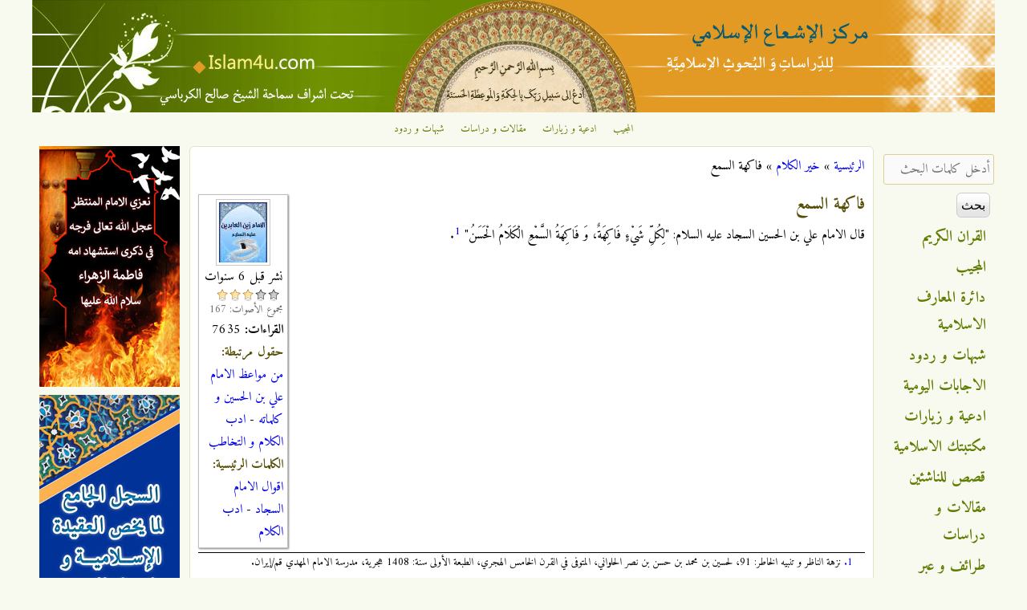

--- FILE ---
content_type: text/html; charset=utf-8
request_url: http://islam4u.com/ar/khair-alkalam/%D9%81%D8%A7%D9%83%D9%87%D8%A9-%D8%A7%D9%84%D8%B3%D9%85%D8%B9
body_size: 10821
content:

<!DOCTYPE html>
<!--[if IEMobile 7]><html class="iem7" lang="ar" dir="rtl"><![endif]-->
<!--[if lte IE 6]><html class="lt-ie9 lt-ie8 lt-ie7" lang="ar" dir="rtl"><![endif]-->
<!--[if (IE 7)&(!IEMobile)]><html class="lt-ie9 lt-ie8" lang="ar" dir="rtl"><![endif]-->
<!--[if IE 8]><html class="lt-ie9" lang="ar" dir="rtl"><![endif]-->
<!--[if (gte IE 9)|(gt IEMobile 7)]><!--><html lang="ar" dir="rtl" prefix="og: http://ogp.me/ns# article: http://ogp.me/ns/article# book: http://ogp.me/ns/book# profile: http://ogp.me/ns/profile# video: http://ogp.me/ns/video# product: http://ogp.me/ns/product# content: http://purl.org/rss/1.0/modules/content/ dc: http://purl.org/dc/terms/ foaf: http://xmlns.com/foaf/0.1/ rdfs: http://www.w3.org/2000/01/rdf-schema# sioc: http://rdfs.org/sioc/ns# sioct: http://rdfs.org/sioc/types# skos: http://www.w3.org/2004/02/skos/core# xsd: http://www.w3.org/2001/XMLSchema#"><!--<![endif]-->
<head>
<meta charset="utf-8" />
<link rel="apple-touch-icon-precomposed" href="http://islam4u.com/sites/default/files/apple-touch-icon-precomposed_0_0.png" type="image/png" />
<link rel="shortcut icon" href="http://islam4u.com/sites/default/files/favicon_0_0.ico" type="image/vnd.microsoft.icon" />
<meta about="/ar/khair-alkalam/men-kalam/%D8%A7%D9%84%D8%A7%D9%85%D8%A7%D9%85-%D8%B9%D9%84%D9%8A-%D8%A8%D9%86-%D8%A7%D9%84%D8%AD%D8%B3%D9%8A%D9%86-%D8%B9%D9%84%D9%8A%D9%87-%D8%A7%D9%84%D8%B3%D9%84%D8%A7%D9%85" typeof="skos:Concept" property="rdfs:label skos:prefLabel" content="الامام علي بن الحسين (عليه السلام)" />
<link rel="apple-touch-icon" href="http://islam4u.com/sites/default/files/apple-touch-icon-180x180.png" type="image/png" />
<meta name="description" content="قال الامام علي بن الحسين السجاد عليه السلام: &quot;لِكُلِّ شَيْ‏ءٍ فَاكِهَةٌ، وَ فَاكِهَةُ السَّمْعِ الْكَلَامُ الْحَسَنُ‏&quot; [fn]نزهة الناظر و تنبيه الخاطر: 91، لحسين بن محمد بن حسن بن نصر الحلواني، المتوفى في القرن الخامس الهجري، الطبعة الأولى سنة: 1408 هجرية، مدرسة الامام المهدي قم/إيران.[/fn]." />
<meta name="viewport" content="width=device-width, initial-scale=1" />
<meta name="MobileOptimized" content="width" />
<meta name="HandheldFriendly" content="true" />
<meta name="apple-mobile-web-app-capable" content="yes" />
<meta name="generator" content="Drupal 7 (http://drupal.org)" />
<link rel="canonical" href="http://islam4u.com/ar/khair-alkalam/%D9%81%D8%A7%D9%83%D9%87%D8%A9-%D8%A7%D9%84%D8%B3%D9%85%D8%B9" />
<link rel="shortlink" href="http://islam4u.com/ar/node/32712" />
<meta property="og:site_name" content="مركز الإشعاع الإسلامي" />
<meta property="og:type" content="article" />
<meta property="og:url" content="http://islam4u.com/ar/khair-alkalam/%D9%81%D8%A7%D9%83%D9%87%D8%A9-%D8%A7%D9%84%D8%B3%D9%85%D8%B9" />
<meta property="og:title" content="فاكهة السمع" />
<meta property="og:description" content="قال الامام علي بن الحسين السجاد عليه السلام: &quot;لِكُلِّ شَيْ‏ءٍ فَاكِهَةٌ، وَ فَاكِهَةُ السَّمْعِ الْكَلَامُ الْحَسَنُ‏&quot; [fn]نزهة الناظر و تنبيه الخاطر: 91، لحسين بن محمد بن حسن بن نصر الحلواني، المتوفى في القرن الخامس الهجري، الطبعة الأولى سنة: 1408 هجرية، مدرسة الامام المهدي قم/إيران.[/fn]." />
<title>فاكهة السمع | مركز الإشعاع الإسلامي</title>
<link type="text/css" rel="stylesheet" href="http://islam4u.com/sites/default/files/css/css_R-slMEj6rJBamqClUE8NGYB_qxwBfAW582ITDGL3RBQ.css" media="all" />
<link type="text/css" rel="stylesheet" href="http://islam4u.com/sites/default/files/css/css_UQfHGJoYEKvD1E5fQw3rtWj3wOeu8jAyAuDNosgACbU.css" media="all" />
<link type="text/css" rel="stylesheet" href="http://islam4u.com/sites/default/files/css/css_bcQWHRHYqP007IugD6A-hjLeFFBLWDX96GZdl1Flki4.css" media="all" />
<link type="text/css" rel="stylesheet" href="http://islam4u.com/sites/default/files/css/css_5FqydqP2RG7rJh6gQLsaIThhwQftwFYVD993bYiN130.css" media="screen" />
<link type="text/css" rel="stylesheet" href="http://islam4u.com/sites/default/files/css/css_9cc78G4GdKYiD-03Xd7iikOvvloYVV_LimE5tAiy3AE.css" media="all" />
<link type="text/css" rel="stylesheet" href="http://islam4u.com/sites/default/files/css/css_5_EBsvYf_U3gqgv1Idal1sImw7zcXB1kaIR6NOugp8o.css" media="print" />
<link type="text/css" rel="stylesheet" href="http://islam4u.com/sites/default/files/css/css_uzJ074Zg_zsX4IeTb8zf6pwkv-T4iw_pwSUPwysT2SA.css" media="only screen" />
<link type="text/css" rel="stylesheet" href="http://islam4u.com/sites/default/files/css/css_66JrhprRwQWfxxBVBJsJp_sUV4GIR0j-FjXzF4ziajs.css" media="screen" />
<link type="text/css" rel="stylesheet" href="http://islam4u.com/sites/default/files/css/css_oQrDix5EBP5CTAkc0Z64pkJfGKOFCjTJ0Txot4eBax0.css" media="only screen" />
<link type="text/css" rel="stylesheet" href="http://islam4u.com/sites/default/files/css/css_u5JdSPNIrxN1JUQOyHCc71Sy6cfcOkR8iIYAqQNA7BU.css" media="screen" />
<link type="text/css" rel="stylesheet" href="http://islam4u.com/sites/default/files/css/css_z0Qwe7kujXzumBRwXkf06Eng-P0oLbcYDsK3Zowta3w.css" media="all" />
<link type="text/css" rel="stylesheet" href="http://fonts.googleapis.com/css?family=Adamina:regular|Amiri:700,700italic,italic,regular&amp;subset=latin,arabic" media="all" />

<!--[if (lt IE 9)&(!IEMobile 7)]>
<link type="text/css" rel="stylesheet" href="http://islam4u.com/sites/default/files/css/css_R5LTo3miTNWiiMUVAB3mHW1LEDyddSokRmwkDtiSaFY.css" media="screen" />
<![endif]-->

<!--[if lte IE 9]>
<link type="text/css" rel="stylesheet" href="http://islam4u.com/sites/default/files/css/css_wil2VZHAky4m54MyLVpgiMX_IQ_4jrIPsVv8FFt_U9I.css" media="screen" />
<![endif]-->
<script src="http://islam4u.com/sites/default/files/js/js_qikmINIYTWe4jcTUn8cKiMr8bmSDiZB9LQqvceZ6wlM.js" type="6019845016dd2e5dedb55317-text/javascript"></script>
<script src="http://islam4u.com/sites/default/files/js/js_XzLyFq7x30PjaXsfEKguqwtQ8jwmkN2k2SiCg5UAfKU.js" type="6019845016dd2e5dedb55317-text/javascript"></script>
<script src="http://islam4u.com/sites/default/files/js/js_MIfcd4wXc_c3InQUI1fOsonNONZBSr195B88iwFYlT8.js" type="6019845016dd2e5dedb55317-text/javascript"></script>
<script src="https://www.googletagmanager.com/gtag/js?id=G-BDB4ZLEC88" type="6019845016dd2e5dedb55317-text/javascript"></script>
<script type="6019845016dd2e5dedb55317-text/javascript">window.dataLayer = window.dataLayer || [];function gtag(){dataLayer.push(arguments)};gtag("js", new Date());gtag("set", "developer_id.dMDhkMT", true);gtag("config", "G-BDB4ZLEC88", {"groups":"default","allow_ad_personalization_signals":false});</script>
<script type="6019845016dd2e5dedb55317-text/javascript">jQuery.extend(Drupal.settings, {"basePath":"\/","pathPrefix":"ar\/","ajaxPageState":{"theme":"corolla","theme_token":"BS3JLk0qR0z6xMDKLBNLVXt9yeFzGJPz-0xIc_28aM4","js":{"misc\/jquery.js":1,"misc\/jquery-extend-3.4.0.js":1,"misc\/jquery.once.js":1,"misc\/drupal.js":1,"sites\/all\/modules\/comment_notify\/comment_notify.js":1,"sites\/all\/modules\/tablesorter\/tablesortervar.js":1,"sites\/all\/modules\/boost_captcha\/boost_captcha.js":1,"public:\/\/languages\/ar_LeF1pknwpZqVYJcN_sAhwwM6Qzeacy3-D1H35fQoVeA.js":1,"sites\/all\/libraries\/colorbox\/jquery.colorbox-min.js":1,"sites\/all\/modules\/colorbox\/js\/colorbox.js":1,"sites\/all\/modules\/colorbox\/styles\/default\/colorbox_style.js":1,"sites\/all\/modules\/colorbox\/js\/colorbox_load.js":1,"sites\/all\/libraries\/tablesorter\/jquery.tablesorter.min.js":1,"sites\/all\/libraries\/tablesorter\/jquery.metadata.js":1,"sites\/all\/libraries\/tablesorter\/addons\/pager\/jquery.tablesorter.pager.js":1,"sites\/all\/modules\/rate\/rate.js":1,"sites\/all\/modules\/google_analytics\/googleanalytics.js":1,"sites\/all\/modules\/rate\/templates\/fivestar\/fivestar.js":1,"https:\/\/www.googletagmanager.com\/gtag\/js?id=G-BDB4ZLEC88":1,"0":1},"css":{"modules\/system\/system.base.css":1,"modules\/system\/system.base-rtl.css":1,"modules\/system\/system.menus.css":1,"modules\/system\/system.menus-rtl.css":1,"modules\/system\/system.messages.css":1,"modules\/system\/system.messages-rtl.css":1,"modules\/system\/system.theme.css":1,"modules\/system\/system.theme-rtl.css":1,"sites\/all\/modules\/comment_notify\/comment_notify.css":1,"sites\/all\/modules\/comment_notify\/comment_notify-rtl.css":1,"sites\/all\/modules\/footnotes\/footnotes.css":1,"modules\/comment\/comment.css":1,"modules\/comment\/comment-rtl.css":1,"sites\/all\/modules\/date\/date_api\/date.css":1,"sites\/all\/modules\/date\/date_api\/date-rtl.css":1,"sites\/all\/modules\/date\/date_popup\/themes\/datepicker.1.7.css":1,"modules\/field\/theme\/field.css":1,"modules\/field\/theme\/field-rtl.css":1,"sites\/all\/modules\/logintoboggan\/logintoboggan.css":1,"sites\/all\/modules\/logintoboggan\/logintoboggan-rtl.css":1,"modules\/node\/node.css":1,"modules\/search\/search.css":1,"modules\/search\/search-rtl.css":1,"modules\/user\/user.css":1,"modules\/user\/user-rtl.css":1,"sites\/all\/modules\/youtube\/css\/youtube.css":1,"sites\/all\/modules\/views\/css\/views.css":1,"sites\/all\/modules\/views\/css\/views-rtl.css":1,"sites\/all\/modules\/colorbox\/styles\/default\/colorbox_style.css":1,"sites\/all\/modules\/ctools\/css\/ctools.css":1,"sites\/all\/modules\/panels\/css\/panels.css":1,"sites\/all\/modules\/rate\/rate.css":1,"sites\/all\/libraries\/tablesorter\/themes\/blue\/style.css":1,"modules\/taxonomy\/taxonomy.css":1,"sites\/all\/modules\/rate\/templates\/fivestar\/fivestar.css":1,"sites\/all\/themes\/adaptivetheme\/at_core\/css\/at.settings.style.headings.css":1,"sites\/all\/themes\/adaptivetheme\/at_core\/css\/at.settings.style.image.css":1,"sites\/all\/themes\/adaptivetheme\/at_core\/css\/at.settings.style.floatblocks.css":1,"sites\/all\/themes\/adaptivetheme\/at_core\/css\/at.layout.css":1,"sites\/all\/themes\/corolla\/css\/html-elements.css":1,"sites\/all\/themes\/corolla\/css\/forms.css":1,"sites\/all\/themes\/corolla\/css\/tables.css":1,"sites\/all\/themes\/corolla\/css\/page.css":1,"sites\/all\/themes\/corolla\/css\/articles.css":1,"sites\/all\/themes\/corolla\/css\/comments.css":1,"sites\/all\/themes\/corolla\/css\/fields.css":1,"sites\/all\/themes\/corolla\/css\/blocks.css":1,"sites\/all\/themes\/corolla\/css\/navigation.css":1,"sites\/all\/themes\/corolla\/css\/fonts.css":1,"sites\/all\/themes\/corolla\/css\/corolla.settings.style.css":1,"sites\/all\/themes\/corolla\/color\/colors.css":1,"sites\/all\/themes\/corolla\/css\/print.css":1,"public:\/\/adaptivetheme\/corolla_files\/corolla.responsive.layout.css":1,"public:\/\/adaptivetheme\/corolla_files\/corolla.fonts.css":1,"public:\/\/adaptivetheme\/corolla_files\/corolla.responsive.styles.css":1,"public:\/\/adaptivetheme\/corolla_files\/corolla.custom.css":1,"sites\/default\/files\/fontyourface\/font.css":1,"http:\/\/fonts.googleapis.com\/css?family=Adamina:regular|Amiri:700,700italic,italic,regular\u0026subset=latin,arabic":1,"public:\/\/adaptivetheme\/corolla_files\/corolla.lt-ie9.layout.css":1,"sites\/all\/themes\/corolla\/css\/ie-lte-9.css":1}},"boost_captcha":{"recaptcha_public_key":""},"colorbox":{"opacity":"0.85","current":"{current} of {total}","previous":"\u00ab Prev","next":"Next \u00bb","close":"\u0625\u063a\u0644\u0627\u0642","maxWidth":"98%","maxHeight":"98%","fixed":true,"mobiledetect":true,"mobiledevicewidth":"480px"},"tablesorter":{"zebra":1,"odd":"odd","even":"even"},"rate":{"basePath":"\/ar\/rate\/vote\/js","destination":"node\/32712"},"facetapi":{"facets":[{"limit":"10","id":"facetapi-facet-search-apidefault-node-index-block-field-traef-keywordsname","searcher":"search_api@default_node_index","realmName":"block","facetName":"field_traef_keywords:name","queryType":null,"widget":"facetapi_links","showMoreText":"Show more","showFewerText":"Show fewer"},{"limit":"5","id":"facetapi-facet-search-apidefault-node-index-block-field-authorname","searcher":"search_api@default_node_index","realmName":"block","facetName":"field_author:name","queryType":null,"widget":"facetapi_links","showMoreText":"Show more","showFewerText":"Show fewer"},{"limit":"10","id":"facetapi-facet-search-apidefault-node-index-block-type","searcher":"search_api@default_node_index","realmName":"block","facetName":"type","queryType":null,"widget":"facetapi_links","showMoreText":"Show more","showFewerText":"Show fewer"}]},"googleanalytics":{"account":["G-BDB4ZLEC88"],"trackOutbound":1,"trackMailto":1,"trackDownload":1,"trackDownloadExtensions":"7z|aac|arc|arj|asf|asx|avi|bin|csv|doc(x|m)?|dot(x|m)?|exe|flv|gif|gz|gzip|hqx|jar|jpe?g|js|mp(2|3|4|e?g)|mov(ie)?|msi|msp|pdf|phps|png|ppt(x|m)?|pot(x|m)?|pps(x|m)?|ppam|sld(x|m)?|thmx|qtm?|ra(m|r)?|sea|sit|tar|tgz|torrent|txt|wav|wma|wmv|wpd|xls(x|m|b)?|xlt(x|m)|xlam|xml|z|zip","trackColorbox":1},"urlIsAjaxTrusted":{"\/ar\/search\/ds-content":true,"\/ar\/khair-alkalam\/%D9%81%D8%A7%D9%83%D9%87%D8%A9-%D8%A7%D9%84%D8%B3%D9%85%D8%B9":true,"\/ar\/khair-alkalam\/%D9%81%D8%A7%D9%83%D9%87%D8%A9-%D8%A7%D9%84%D8%B3%D9%85%D8%B9?destination=node\/32712":true}});</script>
<!--[if lt IE 9]>
<script src="http://islam4u.com/sites/all/themes/adaptivetheme/at_core/scripts/html5.js?sptc40"></script>
<![endif]-->
<script data-cfasync="false" nonce="952a16e2-9c67-4200-95bd-6a711bb0e3df">try{(function(w,d){!function(j,k,l,m){if(j.zaraz)console.error("zaraz is loaded twice");else{j[l]=j[l]||{};j[l].executed=[];j.zaraz={deferred:[],listeners:[]};j.zaraz._v="5874";j.zaraz._n="952a16e2-9c67-4200-95bd-6a711bb0e3df";j.zaraz.q=[];j.zaraz._f=function(n){return async function(){var o=Array.prototype.slice.call(arguments);j.zaraz.q.push({m:n,a:o})}};for(const p of["track","set","debug"])j.zaraz[p]=j.zaraz._f(p);j.zaraz.init=()=>{var q=k.getElementsByTagName(m)[0],r=k.createElement(m),s=k.getElementsByTagName("title")[0];s&&(j[l].t=k.getElementsByTagName("title")[0].text);j[l].x=Math.random();j[l].w=j.screen.width;j[l].h=j.screen.height;j[l].j=j.innerHeight;j[l].e=j.innerWidth;j[l].l=j.location.href;j[l].r=k.referrer;j[l].k=j.screen.colorDepth;j[l].n=k.characterSet;j[l].o=(new Date).getTimezoneOffset();if(j.dataLayer)for(const t of Object.entries(Object.entries(dataLayer).reduce((u,v)=>({...u[1],...v[1]}),{})))zaraz.set(t[0],t[1],{scope:"page"});j[l].q=[];for(;j.zaraz.q.length;){const w=j.zaraz.q.shift();j[l].q.push(w)}r.defer=!0;for(const x of[localStorage,sessionStorage])Object.keys(x||{}).filter(z=>z.startsWith("_zaraz_")).forEach(y=>{try{j[l]["z_"+y.slice(7)]=JSON.parse(x.getItem(y))}catch{j[l]["z_"+y.slice(7)]=x.getItem(y)}});r.referrerPolicy="origin";r.src="/cdn-cgi/zaraz/s.js?z="+btoa(encodeURIComponent(JSON.stringify(j[l])));q.parentNode.insertBefore(r,q)};["complete","interactive"].includes(k.readyState)?zaraz.init():j.addEventListener("DOMContentLoaded",zaraz.init)}}(w,d,"zarazData","script");window.zaraz._p=async d$=>new Promise(ea=>{if(d$){d$.e&&d$.e.forEach(eb=>{try{const ec=d.querySelector("script[nonce]"),ed=ec?.nonce||ec?.getAttribute("nonce"),ee=d.createElement("script");ed&&(ee.nonce=ed);ee.innerHTML=eb;ee.onload=()=>{d.head.removeChild(ee)};d.head.appendChild(ee)}catch(ef){console.error(`Error executing script: ${eb}\n`,ef)}});Promise.allSettled((d$.f||[]).map(eg=>fetch(eg[0],eg[1])))}ea()});zaraz._p({"e":["(function(w,d){})(window,document)"]});})(window,document)}catch(e){throw fetch("/cdn-cgi/zaraz/t"),e;};</script></head>
<body class="html not-front not-logged-in two-sidebars page-node page-node- page-node-32712 node-type-khair-alkalam i18n-ar site-name-hidden lang-ar site-name-مركز-الإشعاع-الإسلامي section-khair-alkalam color-scheme-custom corolla bs-n bb-n mb-n rc-6 rct-6">
  <div id="skip-link">
    <a href="#main-content" class="element-invisible element-focusable">تجاوز إلى المحتوى الرئيسي</a>
  </div>
    <div id="page-wrapper">
  <div id="page" class="page ssc-n ssw-n ssa-c sss-n btc-n btw-b bta-c bts-l ntc-n ntw-b nta-r nts-l ctc-n ctw-b cta-r cts-n ptc-n ptw-b pta-r pts-l">

    
    <div id="header-wrapper">
      <div class="container clearfix">

        <header class="clearfix with-logo" role="banner">

                      <div id="branding" class="branding-elements clearfix">

                              <div id="logo">
                  <a href="/ar" title="الصفحة الرئيسية"><img class="site-logo image-style-none" typeof="foaf:Image" src="http://islam4u.com/sites/default/files/islam4u_header_1200.jpg" alt="مركز الإشعاع الإسلامي" /></a>                </div>
              
                              <hgroup id="name-and-slogan" class="element-invisible" id="name-and-slogan">

                                      <h1 id="site-name" class="element-invisible" id="site-name"><a href="/ar" title="الصفحة الرئيسية">مركز الإشعاع الإسلامي</a></h1>
                  
                  
                </hgroup>
              
            </div>
          
          
        </header>

      </div>
    </div>

          <div id="top-panels-wrapper">
        <div class="container clearfix">
          <!-- Three column 3x33 Gpanel -->
          <div class="at-panel gpanel panel-display three-3x33 clearfix">
            <div class="region region-three-33-top region-conditional-stack"><div class="region-inner clearfix"><div id="block-menu-menu-top-navigation" class="block block-menu no-title odd first last block-count-1 block-region-three-33-top block-menu-top-navigation"  role="navigation"><div class="block-inner clearfix">  
  
  <div class="block-content content"><ul class="menu clearfix"><li class="first leaf menu-depth-1 menu-item-1912"><a href="/ar/almojib" title="">المجيب</a></li><li class="leaf menu-depth-1 menu-item-1913"><a href="/ar/adiieh" title="">ادعية و زيارات</a></li><li class="leaf menu-depth-1 menu-item-1914"><a href="/ar/maghalat" title="">مقالات و دراسات</a></li><li class="last leaf menu-depth-1 menu-item-1915"><a href="/ar/shobahat" title="">شبهات و ردود</a></li></ul></div>
  </div></div></div></div>                                                          </div>
        </div>
      </div>
    
    
    
    <div id="content-wrapper">
      <div class="container">

        <div id="columns">
          <div class="columns-inner clearfix">

            <div id="content-column">
              <div class="content-inner">

                
                <section id="main-content" role="main">

                  
                  <div class="content-margin">
                    <div class="content-style">

                      
                      <div id="breadcrumb" class="clearfix"><nav class="breadcrumb-wrapper clearfix" role="navigation"><h2 class="element-invisible">أنت هنا</h2><ol id="crumbs" class="clearfix"><li class="crumb crumb-first"><a href="/ar">الرئيسية</a></li><li class="crumb"><span class="crumb-sepreator"> &#187; </span><a href="/ar/khair-alkalam">خير الكلام</a></li><li class="crumb crumb-last"><span class="crumb-sepreator"> &#187; </span>فاكهة السمع</li></ol></nav></div>
                      
                      
                      
                      
                      <div id="content">
                        <div id="block-ds-extras-khair-alkalam-info" class="block block-ds-extras no-title odd first block-count-2 block-region-content block-khair-alkalam-info" >  
  
  <div class="field field-name-men-kalam-term field-type-ds field-label-hidden view-mode-full"><div class="field-items"><div class="field-item even"><div class="field field-name-field-men-kalam field-type-taxonomy-term-reference field-label-hidden view-mode-_custom_display"><ul class="field-items"><li class="field-item even"><div class="ds-1col taxonomy-term vocabulary--men-kalam view-mode-author_image_view  clearfix">

  
  <div class="field field-name-field-men-kalam-image field-type-image field-label-hidden view-mode-author_image_view"><div class="field-items"><figure class="clearfix field-item even"><a href="/ar/khair-alkalam/men-kalam/%D8%A7%D9%84%D8%A7%D9%85%D8%A7%D9%85-%D8%B9%D9%84%D9%8A-%D8%A8%D9%86-%D8%A7%D9%84%D8%AD%D8%B3%D9%8A%D9%86-%D8%B9%D9%84%D9%8A%D9%87-%D8%A7%D9%84%D8%B3%D9%84%D8%A7%D9%85"><img typeof="foaf:Image" class="image-style-author-small" src="http://islam4u.com/sites/default/files/styles/author_small/public/men_kalam/Imam-Sajjad.jpg?itok=qXQ6Td4y" width="60" height="75" alt="الامام علي بن الحسين (عليه السلام)" title="الامام علي بن الحسين (عليه السلام)" /></a></figure></div></div></div>

</li></ul></div></div></div></div><div class="field field-name-date-ago field-type-ds field-label-hidden view-mode-full"><div class="field-items"><div class="field-item even">نشر قبل 6 سنوات</div></div></div><div class="field field-name-note-rating field-type-ds field-label-hidden view-mode-full"><div class="field-items"><div class="field-item even"><div class="rate-widget-2 rate-widget clear-block rate-average rate-widget-fivestar rate-1cb3649c778e42e3b873f3b0a78ce2d8 rate-node-32712-2-1" id="rate-node-32712-2-1"><div class="item-list"><ul><li class="even first"><a class="rate-button rate-fivestar-btn-filled rate-fivestar-1" id="rate-button-1" rel="nofollow" href="/ar/khair-alkalam/%D9%81%D8%A7%D9%83%D9%87%D8%A9-%D8%A7%D9%84%D8%B3%D9%85%D8%B9?rate=FCbWjMfAFqxtK1tML__7PJ3IFvbmmyWpq2rAK0Wc93Y" title="1">1</a></li><li class="odd"><a class="rate-button rate-fivestar-btn-filled rate-fivestar-2" id="rate-button-2" rel="nofollow" href="/ar/khair-alkalam/%D9%81%D8%A7%D9%83%D9%87%D8%A9-%D8%A7%D9%84%D8%B3%D9%85%D8%B9?rate=q1sijsTQtN2am5bvyTak5J9Y6E2ttXp7chaLSI2Y95M" title="2">2</a></li><li class="even"><a class="rate-button rate-fivestar-btn-filled rate-fivestar-3" id="rate-button-3" rel="nofollow" href="/ar/khair-alkalam/%D9%81%D8%A7%D9%83%D9%87%D8%A9-%D8%A7%D9%84%D8%B3%D9%85%D8%B9?rate=wChNTucQac2jbePhV2cbINAJ0dmfa7zBnVq4rKBTpVw" title="3">3</a></li><li class="odd"><a class="rate-button rate-fivestar-btn-empty rate-fivestar-4" id="rate-button-4" rel="nofollow" href="/ar/khair-alkalam/%D9%81%D8%A7%D9%83%D9%87%D8%A9-%D8%A7%D9%84%D8%B3%D9%85%D8%B9?rate=ddXevQBDF2N9GQxz3mOIDhKrDBZaWYYaKQzCN6sInZY" title="4">4</a></li><li class="even last"><a class="rate-button rate-fivestar-btn-empty rate-fivestar-5" id="rate-button-5" rel="nofollow" href="/ar/khair-alkalam/%D9%81%D8%A7%D9%83%D9%87%D8%A9-%D8%A7%D9%84%D8%B3%D9%85%D8%B9?rate=JV5X9ItrNi09Z1lkFU8QhFMkSRb9SwGTx4bdHyWxQeA" title="5">5</a></li></ul></div><div class="rate-info">مجموع الأصوات: 167 </div></div></div></div></div><div class="field field-name-visit-count field-type-ds field-label-hidden view-mode-full"><div class="field-items"><div class="field-item even"><b>القراءات:</b> 7635</div></div></div><section class="field field-name-field-khair-alkalam-category field-type-taxonomy-term-reference field-label-above view-mode-full"><h2 class="field-label">حقول مرتبطة:&nbsp;</h2><ul class="field-items"><li class="field-item even"><a href="/ar/khair-alkalam/category/%D9%85%D9%86-%D9%85%D9%88%D8%A7%D8%B9%D8%B8-%D8%A7%D9%84%D8%A7%D9%85%D8%A7%D9%85-%D8%B9%D9%84%D9%8A-%D8%A8%D9%86-%D8%A7%D9%84%D8%AD%D8%B3%D9%8A%D9%86-%D9%88-%D9%83%D9%84%D9%85%D8%A7%D8%AA%D9%87">من مواعظ الامام علي بن الحسين و كلماته</a> - <a href="/ar/khair-alkalam/category/%D8%A7%D8%AF%D8%A8-%D8%A7%D9%84%D9%83%D9%84%D8%A7%D9%85-%D9%88-%D8%A7%D9%84%D8%AA%D8%AE%D8%A7%D8%B7%D8%A8">ادب الكلام و التخاطب</a></li></ul></section><section class="field field-name-field-traef-keywords field-type-taxonomy-term-reference field-label-above view-mode-full"><h2 class="field-label">الكلمات الرئيسية:&nbsp;</h2><ul class="field-items"><li class="field-item even"><a href="/ar/keywords/%D8%A7%D9%82%D9%88%D8%A7%D9%84-%D8%A7%D9%84%D8%A7%D9%85%D8%A7%D9%85-%D8%A7%D9%84%D8%B3%D8%AC%D8%A7%D8%AF">اقوال الامام السجاد</a> - <a href="/ar/keywords/%D8%A7%D8%AF%D8%A8-%D8%A7%D9%84%D9%83%D9%84%D8%A7%D9%85">ادب الكلام</a></li></ul></section>
  </div><div id="block-system-main" class="block block-system no-title even last block-count-3 block-region-content block-main" >  
  
  <div class="ds-1col node node-khair-alkalam node-promoted node-sticky article odd node-lang-ar node-full ia-r view-mode-full  clearfix">

  
  <div class="field field-name-title field-type-ds field-label-hidden view-mode-full"><div class="field-items"><div class="field-item even" property="dc:title"><h2>فاكهة السمع</h2></div></div></div><div class="field field-name-body field-type-text-with-summary field-label-hidden view-mode-full"><div class="field-items"><div class="field-item even" property="content:encoded"><p style="text-align: justify;">قال الامام علي بن الحسين السجاد عليه السلام: "لِكُلِّ شَيْ‏ءٍ فَاكِهَةٌ، وَ فَاكِهَةُ السَّمْعِ الْكَلَامُ الْحَسَنُ‏" <a class="see-footnote" id="footnoteref1_ith39wk" title="نزهة الناظر و تنبيه الخاطر: 91، لحسين بن محمد بن حسن بن نصر الحلواني، المتوفى في القرن الخامس الهجري، الطبعة الأولى سنة: 1408 هجرية، مدرسة الامام المهدي قم/إيران." href="#footnote1_ith39wk">1</a>.</p>
<ul class="footnotes"><li class="footnote" id="footnote1_ith39wk"><a class="footnote-label" href="#footnoteref1_ith39wk">1.</a> نزهة الناظر و تنبيه الخاطر: 91، لحسين بن محمد بن حسن بن نصر الحلواني، المتوفى في القرن الخامس الهجري، الطبعة الأولى سنة: 1408 هجرية، مدرسة الامام المهدي قم/إيران.</li>
</ul></div></div></div></div>


  </div>                      </div>

                      
                    </div>
                  </div>

                </section>

                
              </div>
            </div>

            <div class="region region-sidebar-first sidebar"><div class="region-inner clearfix"><div id="block-views-current-events-block" class="block block-views no-title odd first block-count-4 block-region-sidebar-first block-current-events-block" ><div class="block-inner clearfix">  
  
  <div class="block-content content"><div class="view view-current-events view-id-current_events view-display-id-block view-dom-id-c3b3f1f4c6d629622075eac1035b243e">
        
  
  
      <div class="view-content">
        <div class="views-row views-row-1 views-row-odd views-row-first">
      
  <div class="views-field views-field-field-banner-image">        <div class="field-content"><a href="/ar/%D8%B3%D8%AC%D9%84%D8%A7%D8%AA/%D8%A7%D9%84%D8%B3%D9%8A%D8%AF%D8%A9-%D9%81%D8%A7%D8%B7%D9%85%D8%A9-%D8%A7%D9%84%D8%B2%D9%87%D8%B1%D8%A7%D8%A1-%D8%B9%D9%84%D9%8A%D9%87%D8%A7-%D8%A7%D9%84%D8%B3%D9%84%D8%A7%D9%85"><img typeof="foaf:Image" class="image-style-none" src="http://islam4u.com/sites/default/files/%D8%B4%D9%87%D8%A7%D8%AF%D8%A9%20%D9%81%D8%A7%D8%B7%D9%85%D8%A9%20%D8%A7%D9%84%D8%B2%D9%87%D8%B1%D8%A7%D8%A1%20%D8%AC%D8%AF%D9%8A%D8%AF.jpg" width="175" height="300" alt="" /></a></div>  </div>  </div>
  <div class="views-row views-row-2 views-row-even">
      
  <div class="views-field views-field-field-banner-image">        <div class="field-content"><a href="/ar/%D8%B3%D8%AC%D9%84%D8%A7%D8%AA/%D8%A7%D9%84%D8%B9%D9%82%D9%8A%D8%AF%D8%A9-%D8%A7%D9%84%D8%A7%D8%B3%D9%84%D8%A7%D9%85%D9%8A%D8%A9-%D9%88-%D8%A7%D8%B5%D9%88%D9%84-%D8%A7%D9%84%D8%AF%D9%8A%D9%86"><img typeof="foaf:Image" class="image-style-none" src="http://islam4u.com/sites/default/files/%D8%A7%D9%84%D8%B3%D8%AC%D9%84-%D8%A7%D9%84%D8%AC%D8%A7%D9%85%D8%B9-%D9%84%D9%85%D9%84-%DB%8C%D8%AE%D8%B5-%D8%A7%D9%84%D8%B9%D9%82%DB%8C%D8%AF%D8%A9-%D8%A7%D9%84%D8%A7%D8%B3%D9%84%D8%A7%D9%85%DB%8C%D8%A9-%D9%88-%D8%A7%D8%B5%D9%88%D9%84-%D8%A7%D9%84%D8%AF%DB%8C%D9%86.jpg" width="175" height="300" alt="" /></a></div>  </div>  </div>
  <div class="views-row views-row-3 views-row-odd">
      
  <div class="views-field views-field-field-banner-image">        <div class="field-content"><a href="/ar/%D8%B3%D8%AC%D9%84%D8%A7%D8%AA/%D8%A7%D9%84%D9%85%D8%AC%D8%AA%D9%85%D8%B9-%D8%A7%D9%84%D8%A7%D8%B3%D9%84%D8%A7%D9%85%D9%8A"><img typeof="foaf:Image" class="image-style-none" src="http://islam4u.com/sites/default/files/%D8%A7%D9%84%D9%85%D8%AC%D8%AA%D9%85%D8%B9-%D8%A7%D9%84%D8%A7%D8%B3%D9%84%D8%A7%D9%85%DB%8C.jpg" width="175" height="300" alt="" title="المجتمع الاسلامي" /></a></div>  </div>  </div>
  <div class="views-row views-row-4 views-row-even">
      
  <div class="views-field views-field-field-banner-image">        <div class="field-content"><a href="/ar/%D8%B3%D8%AC%D9%84%D8%A7%D8%AA/%D9%81%D9%84%D8%B3%D8%B7%D9%8A%D9%86-%D9%88-%D8%A7%D9%84%D9%82%D8%AF%D8%B3-%D8%A7%D9%84%D9%85%D8%AD%D8%AA%D9%84%D8%A9"><img typeof="foaf:Image" class="image-style-none" src="http://islam4u.com/sites/default/files/%D9%81%D9%84%D8%B3%D8%B7%D9%8A%D9%86%20%D9%88%20%D8%A7%D9%84%D9%82%D8%AF%D8%B3.jpg" width="175" height="300" alt="" /></a></div>  </div>  </div>
  <div class="views-row views-row-5 views-row-odd">
      
  <div class="views-field views-field-field-banner-image">        <div class="field-content"><a href="/ar/%D8%B3%D8%AC%D9%84%D8%A7%D8%AA/%D8%A7%D9%84%D8%AC%D9%87%D8%A7%D8%AF-%D9%88-%D8%A7%D9%84%D9%85%D9%82%D8%A7%D9%88%D9%85%D8%A9-%D9%81%D9%8A-%D8%B3%D8%A8%D9%8A%D9%84-%D8%A7%D9%84%D9%84%D9%87"><img typeof="foaf:Image" class="image-style-none" src="http://islam4u.com/sites/default/files/%D8%A7%D9%84%D8%AC%D9%87%D8%A7%D8%AF%20%D9%88%20%D8%A7%D9%84%D9%85%D9%82%D8%A7%D9%88%D9%85%D8%A9.jpg" width="175" height="300" alt="" /></a></div>  </div>  </div>
  <div class="views-row views-row-6 views-row-even">
      
  <div class="views-field views-field-field-banner-image">        <div class="field-content"><a href="/ar/%D8%B3%D8%AC%D9%84%D8%A7%D8%AA/%D8%A7%D9%84%D8%A7%D9%85%D8%A7%D9%85-%D8%A7%D9%84%D9%85%D9%87%D8%AF%D9%8A-%D8%B9%D9%84%D9%8A%D9%87-%D8%A7%D9%84%D8%B3%D9%84%D8%A7%D9%85"><img typeof="foaf:Image" class="image-style-none" src="http://islam4u.com/sites/default/files/%D8%A7%D9%84%D8%B3%D8%AC%D9%84-%D8%A7%D9%84%D8%AC%D8%A7%D9%85%D8%B9-%D9%84%D9%85%D8%A7-%DB%8C%D8%AE%D8%B5-%D8%A7%D9%84%D8%A7%D9%85%D8%A7%D9%85-%D9%85%D9%87%D8%AF%DB%8C-%D8%A7%D9%84%D9%85%D9%86%D8%AA%D8%B8%D8%B1.jpg" width="175" height="300" alt="" /></a></div>  </div>  </div>
  <div class="views-row views-row-7 views-row-odd">
      
  <div class="views-field views-field-field-banner-image">        <div class="field-content"><a href="/ar/%D8%B3%D8%AC%D9%84%D8%A7%D8%AA/%D8%A7%D9%84%D8%AE%D9%84%D8%A7%D9%81%D8%A9-%D9%88-%D8%A7%D9%84%D8%A7%D9%85%D8%A7%D9%85%D8%A9"><img typeof="foaf:Image" class="image-style-none" src="http://islam4u.com/sites/default/files/%D8%A7%D9%84%D8%AE%D9%84%D8%A7%D9%81%D8%A9%20%D9%88%20%D8%A7%D9%84%D8%A7%D9%85%D8%A7%D9%85%D8%A9.jpg" width="175" height="300" alt="" /></a></div>  </div>  </div>
  <div class="views-row views-row-8 views-row-even">
      
  <div class="views-field views-field-field-banner-image">        <div class="field-content"><a href="/ar/%D8%B3%D8%AC%D9%84%D8%A7%D8%AA/%D8%A7%D9%84%D9%85%D8%B1%D8%A7%D8%A9-%D9%88-%D8%A7%D9%84%D9%81%D8%AA%D8%A7%D8%A9"><img typeof="foaf:Image" class="image-style-none" src="http://islam4u.com/sites/default/files/%D8%A7%D9%84%D8%B3%D8%AC%D9%84%20%D8%A7%D9%84%D8%AC%D8%A7%D9%85%D8%B9%20%D9%84%D9%82%D8%B6%D8%A7%D9%8A%D8%A7%20%D8%A7%D9%84%D9%85%D8%B1%D8%A3%D8%A9.jpg" width="175" height="300" alt="" /></a></div>  </div>  </div>
  <div class="views-row views-row-9 views-row-odd">
      
  <div class="views-field views-field-field-banner-image">        <div class="field-content"><a href="/ar/%D8%B3%D8%AC%D9%84%D8%A7%D8%AA/%D8%A7%D9%84%D9%86%D9%83%D8%A7%D8%AD-%D9%88-%D8%A7%D9%84%D8%B2%D9%88%D8%A7%D8%AC-%D9%88-%D8%A7%D9%84%D8%B2%D9%81%D8%A7%D9%81"><img typeof="foaf:Image" class="image-style-none" src="http://islam4u.com/sites/default/files/%D8%A7%D9%84%D9%86%DA%A9%D8%A7%D8%AD-%D9%88-%D8%A7%D9%84%D8%B2%D9%88%D8%A7%D8%AC-%D9%88-%D8%A7%D9%84%D8%B2%D9%81%D8%A7%D9%81.jpg" width="175" height="300" alt="" /></a></div>  </div>  </div>
  <div class="views-row views-row-10 views-row-even views-row-last">
      
  <div class="views-field views-field-field-banner-image">        <div class="field-content"><a href="/ar/%D8%B3%D8%AC%D9%84%D8%A7%D8%AA/%D8%A7%D9%84%D8%A7%D8%B3%D8%B1%D8%A9-%D9%88-%D8%A7%D9%84%D8%A8%D8%AD%D9%88%D8%AB-%D8%A7%D9%84%D8%AA%D8%B1%D8%A8%D9%88%D9%8A%D8%A9"><img typeof="foaf:Image" class="image-style-none" src="http://islam4u.com/sites/default/files/%D8%A7%D9%84%D8%A7%D8%B3%D8%B1%D8%A9-%D9%88-%D8%A7%D9%84%D8%A7%D8%B5%D9%88%D9%84-%D8%A7%D9%84%D8%AA%D8%B1%D8%A8%D9%88%DB%8C%D8%A9.jpg" width="175" height="300" alt="" /></a></div>  </div>  </div>
    </div>
  
  
  
  
  
  
</div></div>
  </div></div><section id="block-block-2" class="block block-block even last block-count-5 block-region-sidebar-first block-2" ><div class="block-inner clearfix">  
      <h2 class="block-title">دعاء اليوم</h2>
  
  <div class="block-content content"><div class="field field-name-title field-type-ds field-label-hidden view-mode-teaser"><div class="field-items"><div class="field-item even" property="dc:title"><h2><a href="/ar/adiieh/%D8%AF%D8%B9%D8%A7%D8%A1-%D9%8A%D9%88%D9%85-%D8%A7%D9%84%D8%B3%D8%A8%D8%AA">دعاء يوم السبت</a></h2></div></div></div><div class="field field-name-body field-type-text-with-summary field-label-hidden view-mode-teaser"><div class="field-items"><div class="field-item even" property="content:encoded"><p>من أدعية الإمام علي بن الحسين السجاد زين العابدين ( عليه السَّلام ) :<br>" بِسْمِ اللَّهِ الرَّحْمنِ الرَّحِيمِ<br>بِسْمِ اللَّهِ كَلِمَةِ الْمُعْتَصِمِينَ ، وَ مَقَالَةِ الْمُتَحَرِّزِينَ ، وَ أَعُوذُ بِاللَّهِ مِنْ جَوْرِ الْجَائِرِينَ ، وَ كَيْدِ الْحَاسِدِينَ ، وَ بَغْيِ الطَّاغِينَ ، وَ أَحْمَدُهُ فَوْقَ حَمْدِ الْحَامِدِينَ .</p></div></div></div><div class="field field-name-node-link field-type-ds field-label-hidden view-mode-teaser"><div class="field-items"><div class="field-item even"><a href="/ar/adiieh/%D8%AF%D8%B9%D8%A7%D8%A1-%D9%8A%D9%88%D9%85-%D8%A7%D9%84%D8%B3%D8%A8%D8%AA">اقرأ المزيد</a></div></div></div><div class="field field-name-field-adiieh-file field-type-file field-label-hidden view-mode-teaser"><div class="field-items"><div class="field-item even"><table style="position: fixed; top: 30px; left: 347px; visibility: hidden;" class="sticky-header"><thead style="display: block;"><tr><th>المرفق</th><th>الحجم</th> </tr></thead></table><table class="sticky-enabled tableheader-processed sticky-table">
 <thead><tr><th>المرفق</th><th>الحجم</th> </tr></thead>
<tbody>
 <tr class="odd"><td><span class="file"><img class="file-icon" alt="" title="audio/x-pn-realaudio" src="/modules/file/icons/audio-x-generic.png"> <a href="https://islam4u.com/sites/default/files/adiieh/sabt_zobeidi.rm" type="audio/x-pn-realaudio; length=324549" title="sabt_zobeidi.rm">سماحة الشيخ ضياء الزبيدي حفظه الله</a></span></td><td>316.94 كيلوبايت</td> </tr>
</tbody>
</table>
</div></div></div></div>
  </div></section></div></div>            <div class="region region-sidebar-second sidebar"><div class="region-inner clearfix"><div id="block-search-api-page-site-search" class="block block-search-api-page no-title odd first block-count-6 block-region-sidebar-second block-site-search" ><div class="block-inner clearfix">  
  
  <div class="block-content content"><form action="/ar/khair-alkalam/%D9%81%D8%A7%D9%83%D9%87%D8%A9-%D8%A7%D9%84%D8%B3%D9%85%D8%B9" method="post" id="search-api-page-search-form-site-search" accept-charset="UTF-8"><div><div class="form-item form-type-textfield form-item-keys-1">
  <label class="element-invisible" for="edit-keys-1">‏أدخل كلمات البحث ‏</label>
 <input placeholder="أدخل كلمات البحث" type="text" id="edit-keys-1" name="keys_1" value="" size="15" maxlength="128" class="form-text" />
</div>
<input type="hidden" name="id" value="1" />
<input type="submit" id="edit-submit-1" name="op" value="بحث" class="form-submit" /><input type="hidden" name="form_build_id" value="form-0JIsNLUnDDf_q08FmZFgVGX_mLp4oIYJfvaf3kNPFLw" />
<input type="hidden" name="form_id" value="search_api_page_search_form_site_search" />
</div></form></div>
  </div></div><nav id="block-system-navigation" class="block block-system block-menu no-title even block-count-7 block-region-sidebar-second block-navigation"  role="navigation"><div class="block-inner clearfix">  
  
  <div class="block-content content"><ul class="menu clearfix"><li class="first leaf menu-depth-1 menu-item-935"><a href="/ar/quran">القران الكريم</a></li><li class="leaf menu-depth-1 menu-item-929"><a href="/ar/almojib">المجيب</a></li><li class="leaf menu-depth-1 menu-item-2172"><a href="/ar/%D8%B3%D8%AC%D9%84%D8%A7%D8%AA/%D8%AF%D8%A7%D8%A6%D8%B1%D8%A9-%D8%A7%D9%84%D9%85%D8%B9%D8%A7%D8%B1%D9%81-%D8%A7%D9%84%D8%A7%D8%B3%D9%84%D8%A7%D9%85%D9%8A%D8%A9">دائرة المعارف الاسلامية</a></li><li class="leaf menu-depth-1 menu-item-931"><a href="/ar/shobahat">شبهات و ردود</a></li><li class="leaf menu-depth-1 menu-item-1081"><a href="/ar/daily-questions" title="">الاجابات اليومية</a></li><li class="leaf menu-depth-1 menu-item-957"><a href="/ar/adiieh">ادعية و زيارات</a></li><li class="leaf menu-depth-1 menu-item-958"><a href="/ar/maktabah">مكتبتك الاسلامية</a></li><li class="leaf menu-depth-1 menu-item-956"><a href="/ar/qesas">قصص للناشئين</a></li><li class="leaf menu-depth-1 menu-item-930"><a href="/ar/maghalat">مقالات و دراسات</a></li><li class="leaf menu-depth-1 menu-item-933"><a href="/ar/traef">طرائف و عبر</a></li><li class="leaf menu-depth-1 menu-item-1554"><a href="/ar/khair_alkalam">خير الكلام</a></li><li class="leaf menu-depth-1 menu-item-1996"><a href="/ar/almariyat">المرئيات</a></li><li class="last leaf menu-depth-1 menu-item-1563"><a href="/ar/news">اخبار الموقع</a></li></ul></div>
  </div></nav><section id="block-user-login" class="block block-user odd block-count-8 block-region-sidebar-second block-login"  role="form"><div class="block-inner clearfix">  
      <h2 class="block-title">دخول المستخدم</h2>
  
  <div class="block-content content"><form action="/ar/khair-alkalam/%D9%81%D8%A7%D9%83%D9%87%D8%A9-%D8%A7%D9%84%D8%B3%D9%85%D8%B9?destination=node/32712" method="post" id="user-login-form" accept-charset="UTF-8"><div><div class="form-item form-type-textfield form-item-name">
  <label for="edit-name">‏اسم المستخدم، أو e-mail  ‏<span class="form-required" title="هذا الحقل ضروري.">*</span></label>
 <input type="text" id="edit-name" name="name" value="" size="15" maxlength="60" class="form-text required" />
</div>
<div class="form-item form-type-password form-item-pass">
  <label for="edit-pass">‏كلمة المرور ‏<span class="form-required" title="هذا الحقل ضروري.">*</span></label>
 <input type="password" id="edit-pass" name="pass" size="15" maxlength="128" class="form-text required" />
</div>
<div class="item-list"><ul><li class="even first"><a href="/ar/user/register" title="أنشئ حساب مستخدم جديد.">إنشاء حساب جديد</a></li><li class="odd last"><a href="/ar/user/password" title="طلب كلمة مرور جديدة عن طريق البريد الإلكتروني.">طلب كلمة مرور جديدة</a></li></ul></div><input type="hidden" name="form_build_id" value="form-u8FfIpqiCrRxZjJYPt2LqkSD0jdsgyAEBWogMNWTqJ4" />
<input type="hidden" name="form_id" value="user_login_block" />
<div class="form-actions form-wrapper" id="edit-actions"><input type="submit" id="edit-submit" name="op" value="تسجيل الدخول" class="form-submit" /></div></div></form></div>
  </div></section><div id="block-block-5" class="block block-block no-title even block-count-9 block-region-sidebar-second block-5" ><div class="block-inner clearfix">  
  
  <div class="block-content content"><p style="text-align: center;"><a href="/user/register"><img src="/sites/default/singup.jpg" style="border-width: 0px; border-style: solid; width: 130px; height: 130px;" /></a></p>
</div>
  </div></div><div id="block-block-6" class="block block-block no-title odd last block-count-10 block-region-sidebar-second block-6" ><div class="block-inner clearfix">  
  
  <div class="block-content content"><p style="text-align: center;"><a href="/news/افتتاح-قسم-المراسلة"><img alt="" src="/sites/default/Morasela.jpg" /></a></p>
</div>
  </div></div></div></div>
          </div>
        </div>

      </div>
    </div>

    
    
    
  </div>
</div>
  <script src="/cdn-cgi/scripts/7d0fa10a/cloudflare-static/rocket-loader.min.js" data-cf-settings="6019845016dd2e5dedb55317-|49" defer></script><script defer src="https://static.cloudflareinsights.com/beacon.min.js/vcd15cbe7772f49c399c6a5babf22c1241717689176015" integrity="sha512-ZpsOmlRQV6y907TI0dKBHq9Md29nnaEIPlkf84rnaERnq6zvWvPUqr2ft8M1aS28oN72PdrCzSjY4U6VaAw1EQ==" data-cf-beacon='{"version":"2024.11.0","token":"2aabe85a65904f2786c87fbe42c948c9","r":1,"server_timing":{"name":{"cfCacheStatus":true,"cfEdge":true,"cfExtPri":true,"cfL4":true,"cfOrigin":true,"cfSpeedBrain":true},"location_startswith":null}}' crossorigin="anonymous"></script>
</body>
</html>


--- FILE ---
content_type: text/css
request_url: http://islam4u.com/sites/default/files/css/css_u5JdSPNIrxN1JUQOyHCc71Sy6cfcOkR8iIYAqQNA7BU.css
body_size: 2025
content:
body{color:#000;line-height:normal;}p{margin:0px 0px 0em;padding:0px;text-align:justify;line-height:normal;}#branding{padding:0px 0px 0px;display:table-cell;}#top-panels-wrapper{margin-bottom:0px;clear:both;}.content-style{min-height:170px;padding:10px 10px;background-color:#FFF;}.block{clear:both;margin-bottom:5px;}.block-inner{margin-left:0px;margin-right:10px;}form{margin:0px 0px 0em;padding:0px;}caption,th,td{text-align:inherit;padding:10px 2px;}ul,ol{margin:0px 0px 0px 0px;padding:0px 15px 0px 0px;}ul.menu a:link,ul.menu a:visited{color:#5f7c04;}ul.menu a:hover,ul.menu a:active{color:#de4c01}ul.footnotes{margin-left:0px;}input.form-button,input.form-submit{border:1px solid rgb(204,204,204);cursor:pointer;margin:0px 5px 0px 0px;padding:5px 5px;}#block-search-form input.form-text{width:60px;}.footnote{text-align:justify;}.islam4u-group-left{float:right;padding:0px 0px 0px 8px;max-width:72px;}.ia-r .field-type-image figure,.iat-r .field-type-image figure{margin:0px 0px 5px 0px;}.islam4u-group-right{}.field-type-taxonomy-term-reference ul li{display:inline;list-style:none outside none;padding:0px 0px 0px 0px;}.article{margin-bottom:10px;}.field.field-name-node-link{text-align:left;}#logo{display:table-cell;padding:0px 0px 0px 0px;vertical-align:middle;}h2,h3,h4,h5,h6{margin:1em 0em 0.5em 0em;padding:0;}h1#page-title,.in-maintenance h1#page-title{font-size:1.2em;}nav.block .block-content{font-weight:bold;}div.jp-audio div.jp-type-playlist div.jp-interface{height:60px;}div.jp-audio{width:300px;margin:0.8em auto;overflow:hidden;}div.jp-audio div.jp-type-playlist a.jp-play,div.jp-audio div.jp-type-playlist a.jp-pause{top:10px;left:10px;}div.jp-audio div.jp-type-playlist a.jp-stop{top:16px;left:55px;}div.jp-audio div.jp-type-playlist div.jp-progress{top:18px;left:88px;width:122px;height:15px;}div.jp-audio div.jp-type-playlist div.jp-current-time,div.jp-audio div.jp-type-playlist div.jp-duration{top:30px;left:88px;width:122px;}div.jp-audio div.jp-type-playlist a.jp-mute,div.jp-audio div.jp-type-playlist a.jp-unmute{top:18px;left:220px;}div.jp-audio div.jp-type-playlist div.jp-volume-bar{top:23px;left:245px;direction:ltr;}div.jp-current-time{text-align:left;}div.jp-progress{direction:ltr;}div.jp-type-playlist{width:98%}div#block-ds-extras-maghalat-info,div#block-ds-extras-adiieh-info,div#block-ds-extras-khair-alkalam-info,div#block-ds-extras-traef-info,div#block-ds-extras-almojin-info,div#block-ds-extras-shobahat-info,div#block-ds-extras-ejabat-info,div#block-ds-extras-maktabah-info,div#block-ds-extras-qesas-info{float:left;border:1px solid #BFBFBF;width:100px;margin-right:10px;box-shadow:1px 1px 2px rgb(136,136,136);padding:5px 5px 5px;}.field-name-field-qesas-file,.field-name-field-maktabah-file{width:400px;}#block-system-main{clear:none;}#comments.comment-wrapper{clear:both;}.image-style-user-small,.image-style-author-small,.image-style-author-mini{padding:3px;border:1px solid rgb(200,200,200);}.taxonomy-category-name{background:url('/sites/default/directory_yellow_small.png') no-repeat top right;height:32px;line-height:32px;padding-right:42px;}DIV.group-right.blockquote_style.blockquote_top{width:95%;}.blockquote_style{position:relative;padding:15px;margin:1em 0 3em;border:2px solid #5a8f00;color:#333;background:#fff;-webkit-border-radius:10px;-moz-border-radius:10px;border-radius:10px;}.blockquote_style:before{content:"";position:absolute;bottom:-20px;left:40px;border-width:20px 20px 0;border-style:solid;border-color:#5a8f00 transparent;display:block;width:0;}.blockquote_style:after{content:"";position:absolute;bottom:-13px;left:47px;border-width:13px 13px 0;border-style:solid;border-color:#fff transparent;display:block;width:0;}.blockquote_style.blockquote_top:before{top:-20px;bottom:auto;left:auto;right:25px;border-width:0 20px 20px;}.blockquote_style.blockquote_top:after{top:-17px;bottom:auto;left:auto;right:28px;border-width:0 17px 17px;}.indented{margin-left:0px;margin-right:40px;}.comment-unpublished{background-color:rgb(255,237,180);}.comment-new{background-color:rgb(185,230,185);}.comment{border-right:7px solid rgb(245,217,149);}.privatemsg-author-avatar{float:right;width:20%;padding-top:2px;text-align:center;}.rate-widget-thumbs_up_down ul li{width:auto;float:left;list-style:none outside none;margin:0px 0px 1em 0px;}#main-content,.block-inner,.pane-inner,.menu-wrapper,.branding-elements,.breadcrumb-wrapper,.attribution,.at-panel .rounded-corner,div.messages{margin-left:1px;margin-right:1px;}p.author-name{font-size:70%;font-weight:bold;text-align:center;}div.sorah_insert{text-align:justify;border:40px solid transparent;padding:15px;-webkit-border-image:url(/sites/default/border3.png) 90 round;-o-border-image:url(/sites/default/border3.png) 90 round;border-image:url(/sites/default/border3.png) 90 round;}div.page_header{font-family:'Amiri';font-size:18px;text-align:center;}@font-face{font-family:'meQuran';src:url('/sites/default/me_quran.eot');src:local('me_quran'),url('/sites/default/me_quran.ttf') format('truetype');}.ayah_insert{font-family:me_quran,meQuran;}.ayah_punctuation{font-family:'Amiri';color:#FF0000;}.ayah_text{color:#006500;}.block-views .see-footnote,.block-views .footnotes,.node-teaser .see-footnote,.node-teaser .footnotes{display:none;}.footnotes{margin-top:2em;}.nav .block-menu ul li,.nav .block-menu ul{float:right;}.nav .block-menu ul a{padding:0.5em 0.5em;text-decoration:none;float:left;}#menu-bar .block{float:right;clear:none;margin-bottom:0px;}.mb-n ul li.leaf,.mb-n ul li.collapsed,.mb-n ul li.expanded{list-style:outside none none;float:right;padding:0px 10px 0px 10px;}.block:last-child{margin-bottom:0px;}div.block-menu-top-navigation div.block-content{text-align:center;}div.block-menu-top-navigation ul.menu{display:inline-block;margin:0px;font-size:80%;}div.block-menu-top-navigation ul.menu li.leaf{margin:0px;}.toc{text-align:inherit;margin:1em 0px 0px 0px;padding:5px;}#toc{max-width:300px;}tt{font-family:inherit;}


--- FILE ---
content_type: text/css
request_url: http://islam4u.com/sites/default/files/css/css_z0Qwe7kujXzumBRwXkf06Eng-P0oLbcYDsK3Zowta3w.css
body_size: 100
content:
p,div{font-family:'Adamina';font-style:normal;font-weight:normal;}p,div{font-family:'Amiri';font-style:normal;font-weight:700;}p,div{font-family:'Amiri';font-style:italic;font-weight:700;}p,div{font-family:'Amiri';font-style:italic;font-weight:normal;}p,div{font-family:'Amiri';font-style:normal;font-weight:normal;}
